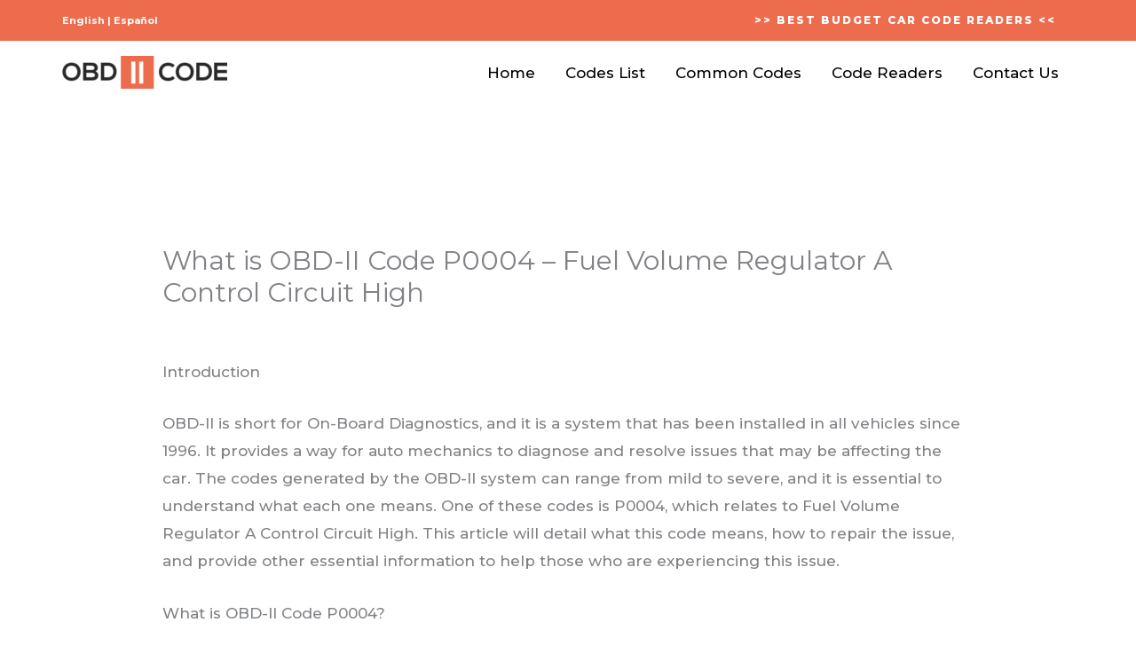

--- FILE ---
content_type: text/html; charset=utf-8
request_url: https://www.google.com/recaptcha/api2/aframe
body_size: 269
content:
<!DOCTYPE HTML><html><head><meta http-equiv="content-type" content="text/html; charset=UTF-8"></head><body><script nonce="6JpGCCTVQjBEu8ECyki4dQ">/** Anti-fraud and anti-abuse applications only. See google.com/recaptcha */ try{var clients={'sodar':'https://pagead2.googlesyndication.com/pagead/sodar?'};window.addEventListener("message",function(a){try{if(a.source===window.parent){var b=JSON.parse(a.data);var c=clients[b['id']];if(c){var d=document.createElement('img');d.src=c+b['params']+'&rc='+(localStorage.getItem("rc::a")?sessionStorage.getItem("rc::b"):"");window.document.body.appendChild(d);sessionStorage.setItem("rc::e",parseInt(sessionStorage.getItem("rc::e")||0)+1);localStorage.setItem("rc::h",'1769253361654');}}}catch(b){}});window.parent.postMessage("_grecaptcha_ready", "*");}catch(b){}</script></body></html>